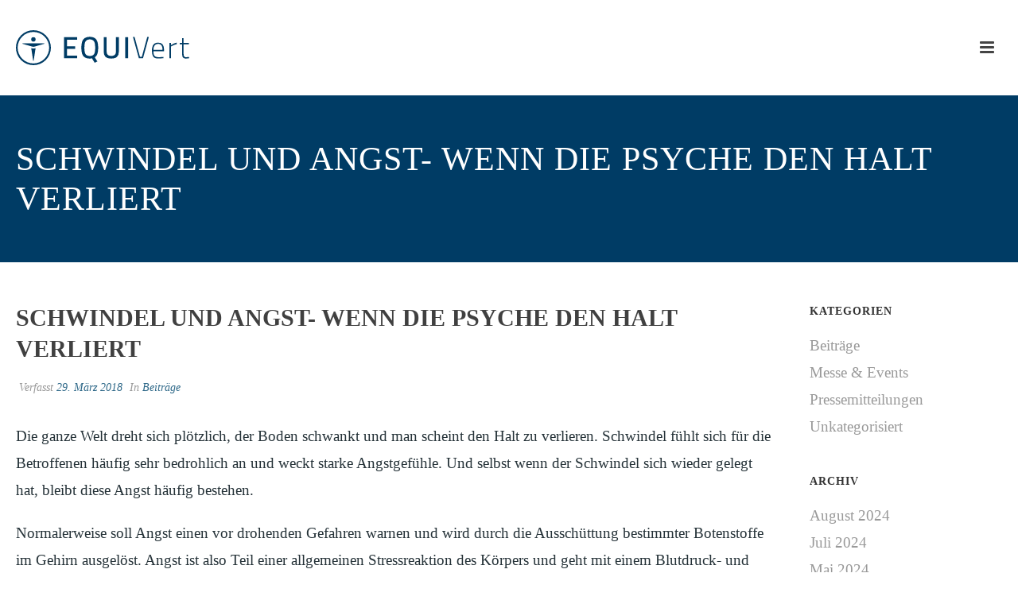

--- FILE ---
content_type: image/svg+xml
request_url: https://equivert.de/wp-content/uploads/2017/12/logo-equifit.svg
body_size: 930
content:
<svg id="Ebene_1" data-name="Ebene 1" xmlns="http://www.w3.org/2000/svg" viewBox="0 0 220 46"><defs><style>.cls-1{fill:#003c65;}</style></defs><title>logo-equifit</title><path class="cls-1" d="M22,3.2A19.79,19.79,0,0,1,41.8,23,19.79,19.79,0,0,1,22,42.8,19.79,19.79,0,0,1,2.2,23,19.79,19.79,0,0,1,22,3.2M22,1A22,22,0,1,0,44,23,22,22,0,0,0,22,1Z"/><path class="cls-1" d="M23.85,23.81a6.71,6.71,0,0,1-3.7,0l-.9-.26,2.42,15.67a.33.33,0,0,0,.66,0l2.42-15.67Z"/><path class="cls-1" d="M23.23,21.72l12.28-3.57a.33.33,0,0,0-.09-.65H8.58a.33.33,0,0,0-.09.65l12.28,3.57A4.29,4.29,0,0,0,23.23,21.72Z"/><circle class="cls-1" cx="22" cy="12.55" r="2.75"/><path class="cls-1" d="M64.19,13v8.23H74.58v3.2H64.19V33h12.7v3.24H60.5V9.78H76.89V13Z"/><path class="cls-1" d="M95.62,36.36a9.67,9.67,0,0,1-2.73.31,12.08,12.08,0,0,1-6.29-1.42,7.9,7.9,0,0,1-3.33-4.37,24.88,24.88,0,0,1-1-7.75,24.8,24.8,0,0,1,1-7.79,8.19,8.19,0,0,1,3.35-4.5,11.51,11.51,0,0,1,6.25-1.49,11.49,11.49,0,0,1,6.25,1.49,8.16,8.16,0,0,1,3.35,4.48,24.77,24.77,0,0,1,1,7.81,23.66,23.66,0,0,1-1,7.67,8,8,0,0,1-3.29,4.33l3.27,5.23-3.42,1.58Zm1.43-4a5.44,5.44,0,0,0,2.06-3.19,24.37,24.37,0,0,0,.59-6,24.53,24.53,0,0,0-.61-6.11A6,6,0,0,0,97,13.68a8.24,8.24,0,0,0-8.19,0,6,6,0,0,0-2.1,3.37,24,24,0,0,0-.62,6.08,24.35,24.35,0,0,0,.58,5.92,5.62,5.62,0,0,0,2.06,3.27,7,7,0,0,0,4.17,1.08A7.31,7.31,0,0,0,97.05,32.4Z"/><path class="cls-1" d="M112.74,34.57q-2.34-2.1-2.34-6.63V9.78h3.69V28q0,5.39,5.73,5.39a6.6,6.6,0,0,0,4.48-1.31A5.16,5.16,0,0,0,125.78,28V9.78h3.66V27.94q0,4.53-2.37,6.63c-1.57,1.4-4,2.1-7.17,2.1S114.31,36,112.74,34.57Z"/><path class="cls-1" d="M137.44,9.78h3.69V36.25h-3.69Z"/><path class="cls-1" d="M147.17,9.43h2L156,34.51h2.35l6.81-25.08h2l-7.35,26.82h-5.23Z"/><path class="cls-1" d="M172.74,34.32Q171,32.06,171,27.13c0-3.57.63-6.2,1.9-7.91s3.26-2.56,6-2.56q3.78,0,5.58,2.22t1.81,6.9l0,1.62H172.91a12.81,12.81,0,0,0,.54,4.4,4.13,4.13,0,0,0,2,2.39,8.41,8.41,0,0,0,3.91.75c.69,0,1.5,0,2.44-.06s1.8-.1,2.59-.17l1.16-.12.08,1.58a66.9,66.9,0,0,1-6.81.42C175.92,36.59,173.9,35.84,172.74,34.32Zm11.6-8.54c0-2.67-.44-4.58-1.31-5.75a4.84,4.84,0,0,0-4.16-1.75,5.43,5.43,0,0,0-4.46,1.83q-1.5,1.83-1.54,5.67Z"/><path class="cls-1" d="M193,17h1.89v2.85a19.22,19.22,0,0,1,7.42-3.27v2a19.38,19.38,0,0,0-3.52,1.08A14.58,14.58,0,0,0,196,21l-1,.58V36.25H193Z"/><path class="cls-1" d="M210.92,36.05a3.55,3.55,0,0,1-1.5-2.09,14.82,14.82,0,0,1-.46-4.22v-11H206V17H209V10.89h1.84V17h6.74V18.7H210.8v9.74a28.65,28.65,0,0,0,.2,3.94,3.22,3.22,0,0,0,.86,1.94,3.09,3.09,0,0,0,2.21.66l3.66-.31.15,1.61a30.85,30.85,0,0,1-4.08.39A5.65,5.65,0,0,1,210.92,36.05Z"/></svg>

--- FILE ---
content_type: text/javascript; charset=utf-8
request_url: https://equivert.de/wp-content/plugins/advanced-iframe/js/ai.min.js?ver=1
body_size: 12829
content:
/** Advanced iframe functions v2025.9. Created: 2025-09-21 19:35:32 */
var aiInstance,aiEnableCookie="undefined"!=typeof x&&aiEnableCookie,aiId="",aiExtraSpace=void 0===aiExtraSpace?0:aiExtraSpace,aiAccTime=0,aiRealFullscreen=void 0!==aiRealFullscreen&&aiRealFullscreen,aiInFullscreen=!1,aiOnloadEventsCounter=0,aiOverflowHtml=jQuery("html").css("overflow")??"visible",aiOverflowBody=jQuery("body").css("overflow")??"visible",aiCallbackExists=void 0!==aiReadyCallbacks&&aiReadyCallbacks instanceof Array,aiReadyCallbacks=aiCallbackExists?aiReadyCallbacks:[];function aiDebugExtended(e){"undefined"!=typeof aiShowDebug&&aiShowDebug&&console&&console.log&&console.log("Advanced iframe: "+e)}function aiResizeIframe(e,a,i){aiDebugExtended("aiResizeIframe");try{if("about:blank"===e.contentWindow.location.href)return;if(null!=e.contentWindow.document.body){var t=jQuery(window).scrollTop();e.style.marginTop="0",e.style.marginBottom="0",e.height=Number(i),e.style.height=Number(i)+"px";var o=aiGetIframeHeight(e);aiDebugExtended("aiResizeIframe - newHeight: "+o),e.height=o,e.style.height=o+"px";let r=jQuery("#ai-zoom-div-"+e.id);if(0!==r.length){var n=window["zoom_"+e.id];r.css("height",o*n)}aiEnableCookie&&0===aiExtraSpace&&aiWriteCookie(o);var l=aiGetIframeHash(e.contentWindow.location.href);if("-1"!==l){var s="#"+e.id;try{var d=jQuery(s).contents().find("#"+l);if(0!==d.length){var c=d.offset().top;t=Math.round(jQuery(s).offset().top+c)}}catch(h){}}if(setTimeout(function(){jQuery("html,body").scrollTop(t)},50),"true"===a){var f=aiGetIframeWidth(e);e.width=f,e.style.width=f+"px"}(0,window["resizeCallback"+e.id])(),null!=window.frameElement&&parent.jQuery("iframe").trigger("onload"),aiHandleAnchorLinkScrolling(e.id)}else setTimeout(function(){aiResizeIframe(e,a)},100)}catch(u){console&&console.error&&(console.error("Advanced iframe configuration error: You have enabled the resize of the iframe for pages on the same domain. But you use an iframe page on a different domain. You need to use the external workaround like described in the settings. Also check the next log. There the browser message for this error is displayed."),console.log(u))}}function aiHandleAnchorLinkScrolling(e){var a=jQuery("#"+e),i=a.offset().top;a.contents().find("body").on("click","a[href^='#']",function(){var a=jQuery(this).attr("href"),t=jQuery("#"+e).contents().find(a);if(0!==t.length){var o=t.offset().top;jQuery("html,body").scrollTop(Math.round(i+o+2))}})}function aiGetIframeHash(e){var a;return e.split("#")[1]||"-1"}function aiGetIframeHeight(e){return Math.max(e.contentWindow.document.body.scrollHeight,e.contentWindow.document.body.offsetHeight,e.contentWindow.document.documentElement.scrollHeight,e.contentWindow.document.documentElement.offsetHeight)+aiExtraSpace}function aiGetIframeWidth(e){var a=e.width;e.width=1,e.style.width="1px";var i=Math.max(e.contentWindow.document.body.scrollWidth,e.contentWindow.document.body.offsetWidth,e.contentWindow.document.documentElement.scrollWidth,e.contentWindow.document.documentElement.offsetWidth);return 1!==i?(e.width=i,e.style.width=i+"px"):(e.width=a,e.style.width=a+"px"),i}function aiGetParentIframeWidth(e){if(null!=e){let a=jQuery("#"+e.id);return 0!==a.length?a.width():-1}}function aiResizeIframeHeightById(e,a){aiDebugExtended("aiResizeIframeHeightById - id: "+e+", nHeight: "+a);try{(0,window["resizeCallback"+e])();var i=parseInt(a,10)+aiExtraSpace,t=document.getElementById(e);if(null===t&&console&&console.error){console.error("Advanced iframe configuration error: The iframe to resize could not be found. The id of the iframe and the one defined for ai_external.js ("+e+") are most likely different! Check your settings.");return}var o=jQuery(document).scrollTop();t.height=i,t.style.height=i+"px",jQuery("html,body").scrollTop(o),aiEnableCookie&&0===aiExtraSpace&&aiWriteCookie(i);var r=window["aiExecuteWorkaround_"+e];null!=r&&r()}catch(n){console&&console.error&&(console.error("Advanced iframe configuration error: The id of the parent and the external workaround are different! Check your settings."),console.log(n))}}function aiScrollToTop(e,a){if(aiDebugExtended("aiScrollToTop - id: "+e+", position: "+a),aiOnloadEventsCounter>0){var i=0;"iframe"===a&&(i=jQuery("#"+e).offset().top),setTimeout(function(){aiDebugExtended("aiScrollToTop - posTop: "+i),window.scrollTo(0,i)},100)}setTimeout(function(){aiOnloadEventsCounter++},1e3)}function aiWriteCookie(e){var a="ai-last-height";""!==aiId&&(a=a+"-"+aiId),document.cookie=a+"="+e}function aiUseCookie(){var e="ai-last-height";""!==aiId&&(e=e+"-"+aiId);for(var a=document.cookie.split(";"),i=0;i<a.length;i++){var t=a[i].split("=")[0],o=a[i].split("=")[1];if(t===e&&null!==o&&aiIsNumeric(o)){var r=document.getElementById(aiId);r.height=parseInt(o,10),r.style.height=o+"px"}}}function aiIsNumeric(e){return!isNaN(e)}function aiDisableHeight(){jQuery("#additional_height").attr("readonly","readonly").val("0")}function aiEnableHeight(){jQuery("#additional_height").removeAttr("readonly")}function aiShowElementOnly(e,a){aiDebugExtended("aiShowElementOnly");try{var i=jQuery(e).contents().find("body"),t=i.find(a).clone(!0,!0);i.find("*").not(jQuery("script")).remove(),i.prepend(t)}catch(o){console&&console.error&&(console.error("Advanced iframe configuration error: You have enabled to show only one element of the iframe for pages on the same domain. But you use an iframe page on a different domain. You need to use the pro version of the external workaround like described in the settings. Also check the next log. There the browser message for this error is displayed."),console.log(o))}}function aiCheckIfValidTarget(e,a){e||(e=window.event),e.target?i=e.target:e.srcElement&&(i=e.srcElement),3===i.nodeType&&(i=i.parentNode);for(var i,t=a.split(","),o=0;o<t.length;++o){var r=t[o].split(":");if(r[0].toLowerCase()===i.nodeName.toLowerCase()&&(!(r.length>1)||-1!==i.id.toLowerCase().indexOf(r[1].toLowerCase())))return!0}return!1}function aiOpenSelectorWindow(e){aiDebugExtended("aiOpenSelectorWindow");var a=jQuery("#width").val(),i=jQuery("#ai-height-0").val();(a.indexOf("%")>=0||900>Number(a))&&(a=900),(a=Number(a)+40)>screen.width&&(a=screen.width),(i=i.indexOf("%")>=0?screen.height:Number(i)+480)>screen.height-50&&(i=screen.height-50);var t="width="+a+",height="+i+",left=0,top=0,resizable=1,scrollbars=1";window.open(e,"",t).focus()}function aiDisableAiResizeOptions(e){jQuery("#onload_resize_delay").prop("readonly",e),jQuery("input[id=store_height_in_cookie1]:radio, input[id=store_height_in_cookie2]:radio").attr("disabled",e),jQuery("#additional_height").prop("readonly",e),jQuery("input[id=onload_resize_width1]:radio, input[id=onload_resize_width2]:radio").attr("disabled",e),jQuery("#resize_on_click").prop("readonly",e),jQuery("#resize_on_click_elements").prop("readonly",e),jQuery("#resize_on_ajax").prop("readonly",e),jQuery("input[id=resize_on_ajax_jquery1]:radio, input[id=resize_on_ajax_jquery2]:radio").attr("disabled",e);var a="#onload_resize_delay, #store_height_in_cookie1, #additional_height, #onload_resize_width1, ";aiDisableTextSection(e,a+="#resize_on_click, #resize_on_click_elements, #resize_on_ajax, #resize_on_ajax_jquery1")}function aiDisablePartOfIframeOptions(e){jQuery("#show_part_of_iframe_x").prop("readonly",e),jQuery("#show_part_of_iframe_y").prop("readonly",e),jQuery("#show_part_of_iframe_height").prop("readonly",e),jQuery("#show_part_of_iframe_width").prop("readonly",e),jQuery("input[id=show_part_of_iframe_allow_scrollbar_horizontal1]:radio, input[id=show_part_of_iframe_allow_scrollbar_horizontal2]:radio").attr("disabled",e),jQuery("input[id=show_part_of_iframe_allow_scrollbar_vertical1]:radio, input[id=show_part_of_iframe_allow_scrollbar_vertical2]:radio").attr("disabled",e),jQuery("#show_part_of_iframe_next_viewports").prop("readonly",e),jQuery("input[id=show_part_of_iframe_next_viewports_loop1]:radio, input[id=show_part_of_iframe_next_viewports_loop2]:radio").attr("disabled",e),jQuery("#show_part_of_iframe_new_window").prop("readonly",e),jQuery("#show_part_of_iframe_new_url").prop("readonly",e),jQuery("input[id=show_part_of_iframe_next_viewports_hide1]:radio, input[id=show_part_of_iframe_next_viewports_hide2]:radio").attr("disabled",e),jQuery("#show_part_of_iframe_style").prop("readonly",e),jQuery("input[id=show_part_of_iframe_zoom1]:radio, input[id=show_part_of_iframe_zoom2]:radio, input[id=show_part_of_iframe_zoom3]:radio").attr("disabled",e),jQuery(".media-query-input").prop("readonly",e);var a="#show_part_of_iframe_x, #show_part_of_iframe_y, #show_part_of_iframe_height, #show_part_of_iframe_width, ";a+="#show_part_of_iframe_allow_scrollbar_horizontal1, #show_part_of_iframe_next_viewports, #show_part_of_iframe_next_viewports_loop1, ",a+="#show_part_of_iframe_new_window, #show_part_of_iframe_new_url, #show_part_of_iframe_next_viewports_hide1, #show_part_of_iframe_style, ",aiDisableTextSection(e,a+="#show_part_of_iframe_zoom1, #show_part_of_iframe_allow_scrollbar_vertical1, #add-media-query-show_part_of_iframe_media_query"),e?(jQuery("#add-media-query-show_part_of_iframe_media_query").hide(),jQuery(".ai-delete").hide()):(jQuery("#add-media-query-show_part_of_iframe_media_query").show(),jQuery(".ai-delete").show())}function aiDisableLazyLoadOptions(e){jQuery("#enable_lazy_load_threshold").prop("readonly",e),jQuery("#enable_lazy_load_fadetime").prop("readonly",e),jQuery("input[id=enable_lazy_load_reserve_space1]:radio, input[id=enable_lazy_load_reserve_space2]:radio").attr("disabled",e),jQuery("input[id=enable_lazy_load_manual1]:radio, input[id=enable_lazy_load_manual2]:radio, input[id=enable_lazy_load_manual3]:radio").attr("disabled",e),aiDisableTextSection(e,"#enable_lazy_load_threshold, #enable_lazy_load_fadetime, #enable_lazy_load_reserve_space1, #enable_lazy_load_manual1")}function aiDisableIframeAsLayerOptions(e){jQuery("input[id=show_iframe_as_layer_full]:radio").attr("disabled",e),jQuery("#show_iframe_as_layer_header_file").prop("readonly",e),jQuery("#show_iframe_as_layer_header_height").prop("readonly",e),jQuery("#show_iframe_as_layer_autoclick_delay").prop("readonly",e),jQuery("#show_iframe_as_layer_autoclick_hide_time").prop("readonly",e),jQuery("input[id=show_iframe_as_layer_header_position1]:radio, input[id=show_iframe_as_layer_header_position2]:radio").attr("disabled",e),jQuery("input[id=show_iframe_as_layer_full1]:radio, input[id=show_iframe_as_layer_full2]:radio, input[id=show_iframe_as_layer_full3]:radio").attr("disabled",e),jQuery("input[id=show_iframe_as_layer_keep_content1]:radio, input[id=show_iframe_as_layer_keep_content2]:radio").attr("disabled",e);var a="#show_iframe_as_layer_full, #show_iframe_as_layer_header_file, #show_iframe_as_layer_header_height, ";a+="#show_iframe_as_layer_header_position1, #show_iframe_as_layer_full1, #show_iframe_as_layer_keep_content1, ",aiDisableTextSection(e,a+="#show_iframe_as_layer_autoclick_delay, #show_iframe_as_layer_autoclick_hide_time")}function aiDisableAddParamOptions(e){jQuery("input[id=add_iframe_url_as_param_direct1]:radio, input[id=add_iframe_url_as_param_direct2]:radio").attr("disabled",e),jQuery("#add_iframe_url_as_param_prefix").prop("readonly",e),aiDisableTextSection(e,"#add_iframe_url_as_param_prefix, #add_iframe_url_as_param_direct1")}function aiDisableTextSection(e,a){e?jQuery(a).closest("tr").addClass("disabled"):jQuery(a).closest("tr").removeClass("disabled")}function aiInitAdminConfiguration(e,a){"false"===jQuery("input[type=radio][name=onload_resize]:checked").val()&&aiDisableAiResizeOptions(!0),jQuery("input[type=radio][name=onload_resize]").click(function(){"true"===jQuery(this).val()?(jQuery("input:radio[name=enable_external_height_workaround]")[1].checked=!0,aiDisableAiResizeOptions(!1)):(jQuery("#onload_resize_delay").val(""),aiDisableAiResizeOptions(!0))}),jQuery("input[type=radio][name=enable_external_height_workaround]").click(function(){"true"===jQuery(this).val()&&(jQuery("input:radio[name=onload_resize]")[1].checked=!0,jQuery("#onload_resize_delay").val(""),aiDisableAiResizeOptions(!0))}),"false"===jQuery("input[type=radio][name=show_part_of_iframe]:checked").val()&&aiDisablePartOfIframeOptions(!0),jQuery("input[type=radio][name=show_part_of_iframe]").click(function(){"false"===jQuery(this).val()?aiDisablePartOfIframeOptions(!0):aiDisablePartOfIframeOptions(!1)}),"false"===jQuery("input[type=radio][name=show_iframe_as_layer]:checked").val()&&aiDisableIframeAsLayerOptions(!0),jQuery("input[type=radio][name=show_iframe_as_layer]").click(function(){"false"===jQuery(this).val()?aiDisableIframeAsLayerOptions(!0):aiDisableIframeAsLayerOptions(!1)}),"true"===jQuery("input[type=radio][name=expert_mode]:checked").val()&&(jQuery(".description").css("display","none"),jQuery("table.form-table th").css("cursor","pointer").css("padding-top","8px").css("padding-bottom","2px").click(function(){jQuery(".description").css("display","none"),jQuery(".description",jQuery(this).parent()).css("display","block")}),jQuery("table.form-table td").css("padding-top","5px").css("padding-bottom","5px")),jQuery("input[type=radio][name=expert_mode]").click(function(){"false"===jQuery(this).val()?(jQuery(".description").css("display","block"),jQuery("table.form-table th").css("cursor","auto").css("padding-top","20px").css("padding-bottom","20px").off("click"),jQuery("table.form-table td").css("padding-top","15px").css("padding-bottom","15px")):(jQuery(".description").css("display","none"),jQuery("table.form-table th").css("cursor","pointer").css("padding-top","8px").css("padding-bottom","2px").click(function(){jQuery(".description").css("display","none"),jQuery(".description",jQuery(this).parent()).css("display","block")}),jQuery("table.form-table td").css("padding-top","5px").css("padding-bottom","5px"))});let i=jQuery("#accordion");i.find("h1").click(function(){jQuery(this).next().slideToggle(aiAccTime)}).next().hide(),i.find("a").click(function(){var e="#h1-"+jQuery(this).prop("hash").substring(1);jQuery(e).next().show(),location.hash=e}),"false"===jQuery("input[type=radio][name=enable_lazy_load_manual]:checked").val()&&jQuery("#enable_lazy_load_manual_element").prop("readonly",!0),jQuery("input[type=radio][name=enable_lazy_load_manual]").click(function(){"false"===jQuery(this).val()||"auto"===jQuery(this).val()?jQuery("#enable_lazy_load_manual_element").prop("readonly",!0):jQuery("#enable_lazy_load_manual_element").prop("readonly",!1)}),"false"===jQuery("input[type=radio][name=add_iframe_url_as_param]:checked").val()&&aiDisableAddParamOptions(!0),jQuery("input[type=radio][name=add_iframe_url_as_param]").click(function(){aiDisableAddParamOptions("false"===jQuery(this).val())}),"false"===jQuery("input[type=radio][name=enable_lazy_load]:checked").val()&&(aiDisableLazyLoadOptions(!0),jQuery("#enable_lazy_load_manual_element").prop("readonly",!0)),jQuery("input[type=radio][name=enable_lazy_load]").click(function(){if("false"===jQuery(this).val())aiDisableLazyLoadOptions(!0),jQuery("#enable_lazy_load_manual_element").prop("readonly",!0);else{aiDisableLazyLoadOptions(!1);let e=jQuery("input[type=radio][name=enable_lazy_load_manual]:checked").val();"false"===e||"auto"===e?jQuery("#enable_lazy_load_manual_element").prop("readonly",!0):jQuery("#enable_lazy_load_manual_element").prop("readonly",!1)}}),jQuery(".confirmation").on("click",function(){return confirm("Are you sure? Selecting OK will set all settings to the default.")}),jQuery(".confirmation-file").on("click",function(){return confirm("Do you really want to delete the file?")}),jQuery(".confirmation-hash").on("click",function(){return confirm("Do you really want to delete the hash/URL cache?")}),jQuery("a.post").click(function(e){e.stopPropagation(),e.preventDefault();var a,i=this.href.split("?"),t=i[0],o=i[1].split("&"),r="";t+="?"+o[0];for(var n=1,l=o.length;n<l;n++)r+='<input type="hidden" name="'+(a=o[n].split("="))[0]+'" value="'+a[1]+'" />';var s=jQuery("#twg-options").val();r+='<input type="hidden" name="twg-options" value="'+s+'" />',jQuery("body").append('<form action="'+t+'" method="post" id="poster">'+r+"</form>"),jQuery("#poster").submit()}),jQuery(".ai-input-search").keyup(function(){var e=jQuery("input.ai-input-search").val().toLowerCase();aiSettingsSearch(e,a)}).on("click",function(){setTimeout(function(){var e=jQuery("input.ai-input-search").val().toLowerCase();aiSettingsSearch(e,a)},100)}),jQuery(document).on("click",".nav-tab-wrapper a",function(){var e=jQuery(this).attr("id");return jQuery("section").hide(),jQuery("section."+e).show(),jQuery("#current_tab").val(e.substr(4,1)),jQuery(".nav-tab").removeClass("nav-tab-active"),jQuery(this).addClass("nav-tab-active"),jQuery(this).blur(),!1}),jQuery(document).on("click","a#external-workaround-link",function(){return jQuery(".external-workaround").click(),location.hash="tab_3",aiShowHeader("tab_3"),!1}),jQuery(document).on("click","a#resize-same-link",function(){return jQuery(".advanced-settings-tab").click(),jQuery("#id-advanced-resize").removeClass("closed"),location.hash="id-advanced-resize",aiShowHeader("id-advanced-resize"),!1}),jQuery(document).on("click","a.jquery-help-link",function(){return jQuery(".help-tab").click(),jQuery("#id-help-jquery").removeClass("closed"),jQuery("#jquery-help").show(),location.hash="id-help-jquery",aiShowHeader("id-help-jquery"),!1}),jQuery(document).on("click","a#browser-detection-link",function(){return jQuery(".help-tab").click(),jQuery("#id-help-browser").removeClass("closed"),jQuery("#browser-help").show(),location.hash="id-help-browser",aiShowHeader("id-help-browser"),!1}),jQuery(document).on("click","a.howto-id-link",function(){return jQuery(".help-tab").click(),jQuery("#id-help-id").removeClass("closed"),location.hash="id-help-id",aiShowHeader("id-help-id"),!1}),jQuery(document).on("click",".modifycontent-link",function(){return jQuery(".advanced-settings-tab").click(),jQuery("#id-advanced-modify-iframe").removeClass("closed"),location.hash="id-advanced-modify-iframe",aiShowHeader("id-advanced-modify-iframe","tr-"+jQuery(this).data("detail")),!1}),jQuery(document).on("click",".id-modify-css-iframe-link",function(){return jQuery(".advanced-settings-tab").click(),jQuery("#id-advanced-modify-iframe").removeClass("closed"),location.hash="id-modify-css-iframe",aiShowHeader("id-advanced-modify-iframe","tr-"+jQuery(this).data("detail")),!1}),jQuery(document).on("click",".modify-target",function(){return jQuery(".advanced-settings-tab").click(),jQuery("#id-advanced-modify-iframe").removeClass("closed"),location.hash="id-modify-target",aiShowHeader("id-advanced-modify-iframe","tr-"+jQuery(this).data("detail")),!1}),jQuery(document).on("click","a.link-external-domain",function(){return jQuery("#id-external-different").removeClass("closed"),location.hash="#id-external-different",aiShowHeader("id-external-different"),!1}),jQuery(document).on("click","a.link-id-external-ai-config-post",function(){return jQuery("#id-external-ai-config-post").removeClass("closed"),location.hash="#id-external-ai-config-post",aiShowHeader("id-external-ai-config-post","tr-use_post_message"),!1}),jQuery(document).on("click","a.link-id-external-ai-overview",function(){return jQuery("#id-external-ai-overview").removeClass("closed"),location.hash="#id-external-ai-overview",aiShowHeader("id-external-ai-overview","id-external-ai-overview"),!1}),jQuery(document).on("click","a.post-message-help-link",function(){return jQuery(".help-tab").click(),jQuery("#id-help-communication").removeClass("closed"),location.hash="#id-help-communication",aiShowHeader("id-help-communication","id-help-communication"),!1}),jQuery(document).on("click","a.enable-admin",function(){return jQuery(".options-tab").click(),jQuery("#id-options-display").removeClass("closed"),location.hash="#id-options-display",aiShowHeader("id-options-display","tr-demo"),!1}),jQuery(document).on("click","a.enter-registration",function(){return jQuery(".options-tab").click(),jQuery("#id-options-registration").removeClass("closed"),location.hash="#id-options-registration",aiShowHeader("id-options-registration","tr-demo"),!1}),jQuery(document).on("click","a.enter-pro",function(){return jQuery(".options-tab").click(),jQuery("#id-options-pro").removeClass("closed"),location.hash="#id-options-pro",aiShowHeader("id-options-pro","first"),!1}),jQuery(document).on("click","a#user-help-link",function(){return jQuery("#user-help").css("display","block"),!1}),jQuery(document).on("click","a#user-meta-link",function(){return jQuery("#meta-help").css("display","block"),!1}),jQuery(document).on("click","#ai-selector-help-link",function(){return jQuery("#ai-selector-help").slideDown(1e3),!1}),jQuery(document).on("click",".ai-selector-help-link-move",function(){return jQuery("#ai-selector-help").show("slow"),location.hash="#ai-selector-help-link",aiShowHeader("ai-selector-help-link"),!1}),jQuery("#ai_form").submit(function(){aiSetScrollposition()}),jQuery(".if-js-closed").removeClass("if-js-closed").addClass("closed"),"undefined"!=typeof postboxes&&postboxes.add_postbox_toggles("toplevel_page_advanced-iframe"),jQuery(".ai-spinner").css("display","none"),jQuery("#"+a).next().show(),jQuery(document).on("click","#test-pro-admin.is-permanent-closable button",function(){closeInfoPermanent("test-pro-admin")}),jQuery(document).on("click","#show-registration-message.is-permanent-closable button",function(){closeInfoPermanent("show-registration-message")}),jQuery(document).on("click","#show-version-message.is-permanent-closable button",function(){closeInfoPermanent("show-version-message")}),jQuery(document).on("click",".mq-breakpoint-height a",function(e){return jQuery(this).parent().remove(),aiUpdateHeightHiddenField("height"),e.preventDefault(),!1}),jQuery(document).on("click","a#add-media-query-height",function(e){var a=jQuery(".mq-breakpoint-height").length+1;return jQuery(this).parent().append('<div id="breakpoint-row-height-'+a+'" class="mq-breakpoint-height"><input type="text" id="ai-height-'+a+'" style="width:150px;margin-top:5px;"  onblur="aiCheckHeightNumber(this, \'height\');" placeholder="Insert height"/> &nbsp;Breakpoint: <input type="text" id="ai-breakpoint-height-'+a+'" style="width:130px;" onblur="aiCheckHeightNumber(this, \'height\');" placeholder="Insert breakpoint"/><a id="delete-media-query-'+a+'" href="#" class="delete ai-delete">Delete</a>'),e.preventDefault(),!1}),jQuery(document).on("click",".mq-breakpoint-show_part_of_iframe_media_query a",function(e){return jQuery(this).parent().remove(),aiUpdateHeightHiddenFieldMediaQuery("show_part_of_iframe_media_query"),e.preventDefault(),!1}),jQuery(document).on("click","a#add-media-query-show_part_of_iframe_media_query",function(e){var a=jQuery(".mq-breakpoint-show_part_of_iframe_media_query").length+1;return jQuery(this).parent().append('<div id="breakpoint-row-show_part_of_iframe_media_query-'+a+'" class="mq-breakpoint-show_part_of_iframe_media_query">x: <input type="text" id="ai-x-show_part_of_iframe_media_query-'+a+'" class="media-query-input"  onblur="aiCheckHeightNumberMediaQuery(this, \'show_part_of_iframe_media_query\');" placeholder="x"/> &nbsp;y: <input type="text" id="ai-y-show_part_of_iframe_media_query-'+a+'" class="media-query-input"  onblur="aiCheckHeightNumberMediaQuery(this, \'show_part_of_iframe_media_query\');" placeholder="y"/> &nbsp;w: <input type="text" id="ai-w-show_part_of_iframe_media_query-'+a+'" class="media-query-input"  onblur="aiCheckHeightNumberMediaQuery(this, \'show_part_of_iframe_media_query\');" placeholder="width"/> &nbsp;h: <input type="text" id="ai-h-show_part_of_iframe_media_query-'+a+'" class="media-query-input"  onblur="aiCheckHeightNumberMediaQuery(this, \'show_part_of_iframe_media_query\');" placeholder="height"/> &nbsp;iframe width: <input type="text" id="ai-i-show_part_of_iframe_media_query-'+a+'" class="media-query-input" style="width:100px;"  onblur="aiCheckHeightNumberMediaQuery(this, \'show_part_of_iframe_media_query\');" placeholder="iframe width"/> &nbsp;Breakpoint: <input type="text" id="ai-breakpoint-show_part_of_iframe_media_query-'+a+'" class="media-query-input" style="width:130px;"  onblur="aiCheckHeightNumberMediaQuery(this, \'show_part_of_iframe_media_query\');" placeholder="Insert breakpoint"/><a id="delete-media-query-show_part_of_iframe_media_query-'+a+'" href="#" class="delete ai-delete">Delete</a>'),e.preventDefault(),!1})}function aiCheckHeightNumber(e,a){aiCheckInputNumber(e),aiUpdateHeightHiddenField(a)}function aiCheckHeightNumberMediaQuery(e,a){aiCheckInputNumber(e),aiUpdateHeightHiddenFieldMediaQuery(a)}function aiUpdateHeightHiddenField(e){var a=jQuery("#ai-"+e+"-0").val(),i=[];jQuery(".mq-breakpoint-"+e).each(function(){var e=jQuery(this).children().eq(0).val(),a=jQuery(this).children().eq(1).val();""!==e&&""!==a&&i.push({heightChild:e,breakpointChild:a})}),i.sort(function(e,a){return a.breakpointChild-e.breakpointChild});let t=a;i.forEach(function(e){t+=","+e.heightChild+"|"+e.breakpointChild}),jQuery("#"+e).val(t);let o=jQuery("#description-"+e),r=o.html().split("Shortcode attribute: ")[0];o.html(r+"Shortcode attribute: "+e+'="'+t+'"')}function aiUpdateHeightHiddenFieldMediaQuery(e){var a=[];jQuery(".mq-breakpoint-"+e).each(function(){var e=jQuery(this).children().eq(0).val(),i=jQuery(this).children().eq(1).val(),t=jQuery(this).children().eq(2).val(),o=jQuery(this).children().eq(3).val(),r=jQuery(this).children().eq(4).val(),n=jQuery(this).children().eq(5).val();(""!==e||""!==i||""!==t||""!==o||""!==r)&&""!==n&&a.push({mediaX:e,mediaY:i,mediaW:t,mediaH:o,mediaIW:r,breakpointChild:n})}),a.sort(function(e,a){return a.breakpointChild-e.breakpointChild});let i="";a.forEach(function(e){i+=","+e.mediaX+"|"+e.mediaY+"|"+e.mediaW+"|"+e.mediaH+"|"+e.mediaIW+"|"+e.breakpointChild}),i=i.replace(/(^,)|(,$)/g,""),jQuery("#"+e).val(i);let t=jQuery("#description-"+e),o=t.html().split("Shortcode attribute: ")[0];t.html(o+"Shortcode attribute: "+e+'="'+i+'"')}function aiSettingsSearch(e,a){var i=0;""!==e?(jQuery("#ai p").not(".form-table p").hide(),jQuery("#ai ul").not(".form-table ul").hide(),jQuery("#ai ol").not(".form-table ol").hide(),"false"!==a&&(jQuery("#ai h1").not(".show-always").hide(),jQuery("#ai #accordion").attr("id","acc"),jQuery("#ai #acc > div").show(),jQuery("#ai #spacer-div").show()),jQuery("#ai h2,#ai .icon_ai,#ai h3,#ai h4").not(".show-always").hide(),jQuery("#ai .form-table").addClass("ai-remove-margin"),jQuery("#ai hr, .signup_account_container, .config-file-block").hide(),jQuery("#ai .hide-always").hide(),jQuery("#ai .hide-search").hide(),jQuery("#ai .postbox-container").not(".show-always").hide(),jQuery("#ai .show-always p").show(),jQuery("#ai .show-always ul").show(),jQuery("#ai .show-always ol").show(),jQuery("#ai .show-always h2,#ai .show-always .icon_ai,#ai .show-always h3,#ai .show-always h4").show()):(jQuery("#ai p").not(".form-table p").show(),jQuery("#ai section .ai-anchor").show(),jQuery("#ai ul").not(".form-table ul").show(),jQuery("#ai ol").not(".form-table ol").show(),"false"!==a&&(jQuery("#ai h1").not(".show-always").show(),jQuery("#ai #acc").attr("id","accordion"),jQuery("#ai #accordion > div").hide(),jQuery("#ai #spacer-div").hide()),jQuery("#ai h2,#ai .icon_ai,#ai h3,#ai h4").not(".show-always").show(),jQuery("#ai .form-table").removeClass("ai-remove-margin"),jQuery("#ai hr, .signup_account_container, .config-file-block").show(),jQuery("#ai .sub-domain-container").show(),jQuery("#ai .hide-search").show(),jQuery("#ai .hide-always").hide(),jQuery("#ai .postbox-container").show(),setTimeout(function(){jQuery("#ai .postbox-container .closed .inside").css("display","")},5));let t=jQuery("#ai .mark-tab-header");t.removeClass("mark-tab-header");var o="";if(jQuery("#ai tr").each(function(){var a=jQuery(this),t=a.find("th").text(),r=a.find("p.description").text();if(t=void 0!==t?t.toLowerCase():"XXXXXXX",r=void 0!==r?r.toLowerCase():"XXXXXXX",-1===t.indexOf(e)&&-1===r.indexOf(e))0===a.parents(".show-always").length&&a.addClass("hide-setting");else{if(a.closest("table").prevAll("h2:first").show(),a.closest(".postbox-container").show(),a.closest(".postbox-container").find("h2, .inside").show(),a.closest("table").prevAll("#ai .icon_ai:first").show(),a.closest("table").nextAll("p.button-submit:first").show(),a.removeClass("hide-setting"),a.closest(".hide-search").show(),e.length>2){var n=a.closest("section").attr("class");void 0!==n&&(jQuery("#"+n).addClass("mark-tab-header"),""===o&&(o=n))}i++}}),0===i)jQuery("#ai-input-search-result").show(),t.removeClass("mark-tab-header");else{if(jQuery("#ai-input-search-result").hide(),aiInstance&&aiInstance.revert(),""!==e&&e.length>2){var r=RegExp(e,"gi");aiInstance=findAndReplaceDOMText(document.getElementById("tab_wrapper"),{find:r,wrap:"em"})}jQuery("#"+o).click()}}function aiResizeIframeRatio(e,a){aiDebugExtended("aiResizeIframeRatio");var i,t=Math.ceil(jQuery("#"+e.id).width()*parseFloat(a.replace(",",".")));e.height=t,e.style.height=t+"px"}function aiGenerateShortcode(e){var a="[advanced_iframe ";let i=jQuery("#securitykey").val();""!==i&&(a+='securitykey="'+i+'" '),a+='use_shortcode_attributes_only="true" ';var t=jQuery("#include_html").val(),o=jQuery("#include_url").val(),r=jQuery("#document_domain_add").val();if(void 0===t||""===t&&""===o){var n=jQuery("#src").val();""===n?alert("Required url is missing."):a+='src="'+n+'" ',a+=aiGenerateTextShortcode("src_hide"),a+=aiGenerateTextShortcode("width"),a+=aiGenerateTextShortcode("height"),a+=aiGenerateRadioShortcode("scrolling","none"),a+=aiGenerateRadioShortcode("add_surrounding_p","false"),a+=aiGenerateRadioShortcode("enable_ios_mobile_scolling","false"),a+=aiGenerateTextShortcode("marginwidth"),a+=aiGenerateTextShortcode("marginheight"),a+=aiGenerateTextShortcode("frameborder"),a+=aiGenerateRadioShortcode("transparency","true"),a+=aiGenerateTextShortcode("class"),a+=aiGenerateTextShortcode("style"),a+=aiGenerateTextShortcodeWithDefault("id","advanced_iframe"),a+=aiGenerateTextShortcode("name"),a+=aiGenerateRadioShortcode("allowfullscreen","false"),a+=aiGenerateTextShortcode("safari_fix_url"),a+=aiGenerateTextShortcode("sandbox"),a+=aiGenerateTextShortcode("title"),a+=aiGenerateTextShortcode("allow"),a+=aiGenerateRadioShortcode("loading","lazy"),a+=aiGenerateTextShortcode("referrerpolicy"),a+=aiGenerateTextShortcode("custom"),a+=aiGenerateTextShortcode("url_forward_parameter"),a+=aiGenerateTextShortcode("map_parameter_to_url"),a+=aiGenerateRadioShortcode("add_iframe_url_as_param","false"),a+=aiGenerateTextShortcode("add_iframe_url_as_param_prefix"),a+=aiGenerateRadioShortcode("add_iframe_url_as_param_direct","false"),a+=aiGenerateRadioShortcode("use_iframe_title_for_parent","false"),a+=aiGenerateRadioShortcode("onload_scroll_top","false"),a+=aiGenerateRadioShortcode("hide_page_until_loaded","false"),a+=aiGenerateRadioShortcode("show_iframe_loader","false"),a+=aiGenerateTextShortcode("hide_content_until_iframe_color"),a+=aiGenerateTextShortcode("iframe_zoom"),a+=aiGenerateRadioShortcode("iframe_zoom_ie8","false"),a+=aiGenerateRadioShortcode("use_zoom_absolute_fix","false"),a+=aiGenerateRadioShortcode("auto_zoom","false"),a+=aiGenerateTextShortcode("auto_zoom_by_ratio"),a+=aiGenerateRadioShortcode("enable_responsive_iframe","false"),a+=aiGenerateTextShortcode("iframe_height_ratio"),a+=aiGenerateRadioShortcode("enable_lazy_load","false"),a+=aiGenerateTextShortcodeWithDefault("enable_lazy_load_threshold","3000"),a+=aiGenerateRadioShortcode("enable_lazy_load_reserve_space","true"),a+=aiGenerateTextShortcode("enable_lazy_load_fadetime"),a+=aiGenerateRadioShortcode("enable_lazy_load_manual","false"),a+=aiGenerateRadioShortcode("enable_lazy_load_manual_element","false"),a+=aiGenerateTextShortcode("reload_interval"),a+=aiGenerateTextShortcode("hide_elements"),a+=aiGenerateTextShortcode("content_id"),a+=aiGenerateTextShortcode("content_styles"),a+=aiGenerateTextShortcode("parent_content_css"),a+=aiGenerateRadioShortcode("add_css_class_parent","false"),a+=aiGenerateTextShortcode("change_parent_links_target"),a+=aiGenerateRadioShortcode("show_iframe_as_layer","false"),a+=aiGenerateRadioShortcode("show_iframe_as_layer_full","false"),a+=aiGenerateTextShortcode("show_iframe_as_layer_autoclick_delay"),a+=aiGenerateTextShortcode("show_iframe_as_layer_autoclick_hide_time"),a+=aiGenerateTextShortcode("show_iframe_as_layer_header_file"),a+=aiGenerateTextShortcodeWithDefault("show_iframe_as_layer_header_height","100"),a+=aiGenerateRadioShortcode("show_iframe_as_layer_header_position","top"),a+=aiGenerateRadioShortcode("show_iframe_as_layer_keep_content","true");var l=aiGenerateRadioShortcode("show_part_of_iframe","false");a+=l,""!==l&&(a+=aiGenerateTextShortcodeWithDefault("show_part_of_iframe_x",-1),a+=aiGenerateTextShortcodeWithDefault("show_part_of_iframe_y",-1),a+=aiGenerateTextShortcode("show_part_of_iframe_width"),a+=aiGenerateTextShortcode("show_part_of_iframe_height"),a+=aiGenerateTextShortcode("show_part_of_iframe_media_query"),a+=aiGenerateRadioShortcode("show_part_of_iframe_allow_scrollbar_horizontal","false"),a+=aiGenerateRadioShortcode("show_part_of_iframe_allow_scrollbar_vertical","false"),a+=aiGenerateTextShortcode("show_part_of_iframe_style"),a+=aiGenerateRadioShortcode("show_part_of_iframe_zoom","false"),a+=aiGenerateTextShortcode("show_part_of_iframe_next_viewports"),a+=aiGenerateRadioShortcode("show_part_of_iframe_next_viewports_loop","false"),a+=aiGenerateTextShortcode("show_part_of_iframe_new_window"),a+=aiGenerateTextShortcode("show_part_of_iframe_new_url"),a+=aiGenerateRadioShortcode("show_part_of_iframe_next_viewports_hide","false")),a+=aiGenerateTextShortcode("hide_part_of_iframe"),a+=aiGenerateRadioShortcode("fullscreen_button","false"),a+=aiGenerateTextShortcode("fullscreen_button_hide_elements"),a+=aiGenerateRadioShortcode("fullscreen_button_full","false"),a+=aiGenerateRadioShortcode("fullscreen_button_style","black"),a+=aiGenerateRadioShortcode("add_css_class_iframe","false"),a+=aiGenerateTextShortcode("iframe_hide_elements"),a+=aiGenerateTextShortcode("onload_show_element_only"),a+=aiGenerateTextShortcode("iframe_content_id"),a+=aiGenerateTextShortcode("iframe_content_styles"),a+=aiGenerateTextShortcode("iframe_content_css"),a+=aiGenerateTextShortcode("change_iframe_links"),a+=aiGenerateTextShortcode("change_iframe_links_target"),a+=aiGenerateTextShortcode("change_iframe_links_href"),a+=aiGenerateTextShortcode("onload"),a+=aiGenerateRadioShortcode("onload_resize","false"),a+=aiGenerateTextShortcode("onload_resize_delay"),a+=aiGenerateRadioShortcode("store_height_in_cookie","false"),a+=aiGenerateTextShortcode("additional_height"),a+=aiGenerateRadioShortcode("onload_resize_width","false"),a+=aiGenerateTextShortcode("resize_on_ajax"),a+=aiGenerateRadioShortcode("resize_on_ajax_jquery","true"),a+=aiGenerateTextShortcode("resize_on_click"),a+=aiGenerateTextShortcodeWithDefault("resize_on_click_elements","a"),a+=aiGenerateTextShortcode("resize_on_element_resize"),a+=aiGenerateTextShortcodeWithDefault("resize_on_element_resize_delay","250"),a+=aiGenerateTextShortcode("tab_hidden"),a+=aiGenerateTextShortcode("tab_visible"),a+=aiGenerateRadioShortcode("add_document_domain","false"),"true"===r&&(a+=aiGenerateTextShortcode("document_domain")),a+=aiGenerateRadioShortcode("enable_external_height_workaround","external"),a+=aiGenerateRadioShortcode("hide_page_until_loaded_external","false"),a+=aiGenerateTextShortcode("pass_id_by_url"),a+=aiGenerateRadioShortcode("multi_domain_enabled","true"),"true"===e?a+=aiGenerateRadioShortcode("use_post_message","true"):a+=aiGenerateRadioShortcode("use_post_message","false"),a+=aiGenerateTextShortcode("additional_css"),a+=aiGenerateTextShortcode("additional_js"),a+=aiGenerateTextShortcode("additional_js_file_iframe"),a+=aiGenerateTextShortcode("additional_css_file_iframe")}else""===t?(a+=aiGenerateTextShortcode("include_url"),a+=aiGenerateTextShortcode("include_content"),a+=aiGenerateTextShortcode("include_height"),a+=aiGenerateTextShortcode("include_fade"),a+=aiGenerateRadioShortcode("include_hide_page_until_loaded","false")):a+=aiGenerateTextShortcode("include_html");a+=aiGenerateRadioShortcode("debug_js","false"),a=a.slice(0,-1),a+="]",jQuery("#gen-shortcode").html(a)}function aiGenerateTextShortcodeWithDefault(e,a){var i="",t=jQuery("#"+e),o=t.val();return t.length>0&&""!==o&&o!==a&&(i=e+'="'+o+'" '),i}function aiGenerateTextShortcode(e){var a="",i=jQuery("#"+e),t=i.val();return i.length>0&&""!==t&&"0"!==t&&(a=e+'="'+t+'" '),a}function aiGenerateRadioShortcode(e,a){var i="",t=jQuery("input:radio[name="+e+"]:checked"),o=t.val();return"enable_ios_mobile_scolling"===e&&(e="enable_ios_mobile_scrolling"),t.length>0&&o!==a&&(i+=e+'="'+o+'" '),i}function aiAddCssClassAllParents(e){for(var a=jQuery(e).parentsUntil("html"),i="ai-class-",t=0;t<a.length;t++){var o=jQuery(a[t]).attr("id");void 0!==o?0!==o.indexOf("ai-")&&jQuery(a[t]).addClass(i+o):jQuery(a[t]).addClass(i+t)}}function aiAutoZoomExternalHeight(e,a,i,t){aiDebugExtended("aiAutoZoomExternalHeight");var o=aiAutoZoomExternal(e,a,t),r=window["zoom_"+e],n=jQuery(document).scrollTop();return jQuery("#ai-zoom-div-"+e).css("height",Math.ceil(i*r)),jQuery("html,body").scrollTop(n),o}function aiAutoZoomExternal(e,a,i){aiDebugExtended("aiAutoZoomExternal");var t=document.getElementById(e),o=document.getElementById("ai-zoom-div-"+e),r=jQuery("#"+e);"true"===i&&r.css("max-width","100%");var n=a,l=aiGetParentIframeWidth(t);l===n&&(l=aiGetParentIframeWidth(o));var s=Math.floor(100*(l/n))/100;return s>1&&(s=1),aiSetZoom(e,s),window["zoom_"+e]=s,r.width(n).css("max-width","none"),l}function aiAutoZoom(e,a,i){aiDebugExtended("aiAutoZoom");var t,o=i.split("|");i=o[0];var r=-1;1!==o.length&&(r=o[1]);var n=document.getElementById(e);-1===r?(n.width=1,n.style.width="1px",t=aiGetIframeWidth(n),n.width=t,n.style.width=t+"px"):t=r;var l=aiAutoZoomExternal(e,t,a);if(""===i)aiResizeIframe(n,!1);else{var s=Math.ceil(t*i);n.height=s,n.style.height=s+"px";let d=jQuery("#ai-zoom-div-"+n.id);if(0!==d.length){var c=window["zoom_"+n.id];d.css("height",Math.ceil(s*c))}}return l}function aiSetZoom(e,a){var i=jQuery("#"+e);!0===aiIsIe8&&i.css("-ms-zoom",a),i.css({"-ms-transform":"scale("+a+")","-moz-transform":"scale("+a+")","-o-transform":"scale("+a+")","-webkit-transform":"scale("+a+")",transform:"scale("+a+")"})}function aiAutoZoomViewport(e,a){for(var i=jQuery(e),t=i.parent(),o=0;t.is("p")||void 0!==t.attr("id")&&0===t.attr("id").indexOf("ai-");)if(t=t.parent(),o++>10){alert("Unexpected div structure. Please disable the zoom.");break}var r=i.width(),n=t.width(),l=i.height(),s=n/r;"true"===a&&s>1&&(s=1),aiSetZoom(i.attr("id"),s);var d=-Math.round((r-r*s)/2),c=-Math.round((l-l*s)/2);i.css({"margin-left":d+"px","margin-right":d+"px","margin-top":c+"px","margin-bottom":c+"px"})}function aiResetAiSettings(){jQuery("#action").val("reset")}function aiCheckInputNumber(e){e.value=e.value.split(" ").join("");var a=e.value;""!==e.value&&(a.match(/^(-)?([\d.])+(px|%|em|pt|vh|vw|rem|ch)?([-+])?([\d.]){0,7}(px|%|em|pt|vh|vw|rem|ch)?$/)||(alert("Please check the value you have entered. Only numbers with a dot or with an optional px, %, em or pt are allowed."),setTimeout(function(){e.focus()},10)))}function aiCheckInputPurchaseCode(e){e.value=e.value.split(" ").join("");var a=e.value;""!==e.value&&(a.match(/^([a-f0-9]{8})-(([a-f0-9]{4})-){3}([a-f0-9]{12})$/i)||(alert("Please check the value you have entered. Your input seems not to be a valid purchase code."),e.value="",setTimeout(function(){e.focus()},10)))}function aiCheckInputNumberOnly(e){e.value=e.value.split(" ").join("");var a=e.value;if(""===e.value){e.value="0";return}a.match(/^(-)?([\d.])+$/)||(alert("Please check the value you have entered. Only numbers without a dot or optional px, %, em or pt are allowed."),setTimeout(function(){e.focus()},10))}function aiShowHeader(e,a){var i=jQuery(window).scrollTop();jQuery(window).scrollTop(i-40),void 0!==a&&aiFlashElement(a)}function aiFlashElement(e){setTimeout(function(){jQuery("#"+e).css("background-color","#eee")},500),setTimeout(function(){jQuery("#"+e).css("background-color","#fff")},900),setTimeout(function(){jQuery("#"+e).css("background-color","#eee")},1300),setTimeout(function(){jQuery("#"+e).css("background-color","#fff")},1700)}function aiSetScrollposition(){var e=jQuery(document).scrollTop();jQuery("#scrollposition").val(e)}function aiResetShowPartOfAnIframe(e){jQuery("#"+e).css("top","0px").css("left","0px").css("position","static"),jQuery("#ai-div-"+e).css("width","auto").css("height","auto").css("overflow","auto").css("position","static")}function aiShowLayerIframe(e,a,i,t,o,r){aiDebugExtended("aiShowLayerIframe"),o=void 0!==o&&o,r=void 0===r||r;var n="#"+a;jQuery("#ai-zoom-div-"+a).show().css("visibility","visible"),jQuery(n).show(),jQuery(n).css("visibility","visible"),jQuery("#ai-layer-div-"+a).length&&jQuery(n="#ai-layer-div-"+a).show().css("visibility","visible"),jQuery("html").css("overflow-y","visible"),jQuery("body").css("overflow","hidden").append('<img alt="" id="ai_backlink" src="'+i+'close.png" style="z-index:100005;position:fixed;top:0;right:0;cursor:pointer" />');var l="<!-- -->";r&&"true"===t&&(l='<div id="ai-div-loader-global" style="position: fixed;z-index:100004;margin-left:-33px;left: 50%;top:50%;margin-top:-33px"><img src="'+i+'loader.gif" width="66" height="66" title="Loading" alt="Loading"></div>'),0===jQuery("#ai_backlayer").length&&jQuery(n).parent().append('<div id="ai_backlayer" style="z-index:100001;position:fixed;top:0;left:0;width:100%;height:100%;background-color: rgba(50,50,50,0.5);overflow:hidden;cursor:pointer"><!-- --></div>'+l),jQuery("#ai_backlink, #ai_backlayer").click(function(){aiHideLayerIframe(a,o)}),r||(e.preventDefault(),e.stopPropagation())}function aiHideLayerIframe(e,a){aiDebugExtended("aiHideLayerIframe");let i=jQuery("#"+e);i.css("visibility","hidden"),a||(i.attr("src","about:blank"),aiLayerIframeHrefs[e]="about:blank"),jQuery("#ai-zoom-div-"+e).css("visibility","hidden"),jQuery("#ai-layer-div-"+e).css("visibility","hidden"),jQuery("#ai_backlink").remove(),jQuery("#ai_backlayer").remove(),jQuery("#ai-div-loader-global").remove(),jQuery("body").css("overflow","auto"),jQuery("html").css("overflow-y","scroll")}var aiLayerIframeHrefs=[];function aiCheckReload(e,a){i=void 0===aiLayerIframeHrefs[a]?jQuery("#"+a).attr("src"):aiLayerIframeHrefs[a];var i,t=jQuery(e).attr("href");return aiLayerIframeHrefs[a]=t,i!==t}function aiChangeTitle(e){aiDebugExtended("aiChangeTitle");try{var a=document.getElementById(e).contentDocument.title;null!==a&&"undefined"!==a&&""!==a&&(document.title=a)}catch(i){console&&console.error&&(console.error("Advanced iframe configuration error: You have enabled to add the title if the iframe to the parent on the same domain. But you use an iframe page on a different domain. You need to use the pro version of the external workaround like described in the settings. Also check the next log. There the browser message for this error is displayed."),console.log(i))}}function aiChangeUrlParam(e,a,i,t,o){aiDebugExtended("aiChangeUrlParam");var r,n=!1;if(-1!==i.lastIndexOf("//",0)&&(i=location.protocol+i),e!==encodeURIComponent(i)){r=aiSetGetParameter(a,e);var l=!0;if(t.startsWith("hash"))return aiGetUrlMapping(e,a,t);if(t){var s=r.replace(t,"");s===r&&(l=!1),r=s}if(l&&(r=r.replace("http%3A%2F%2F",""),r=-1!==window.location.href.toLowerCase().lastIndexOf("http:",0)?r.replace("https%3A%2F%2F","s|"):r.replace("https%3A%2F%2F","")),o){r=aiRemoveQueryString(window.location.href);var d=decodeURIComponent(e),c=d.indexOf("?"),h=d.indexOf("#");-1!==c?(r+="?"+d.slice(c+1),n=!0):-1!==h&&(r+="?hash="+d.slice(h+1),n=!0)}aiEndsWidth(r,a+"=")&&(r=aiRemoveURLParameter(r,a))}else{var f=window.location.href;r=aiRemoveURLParameter(f=f.split("/"+a+"/",1)[0],a)}var u=r.indexOf("?")>=0?"&":"?";aiSetBrowserUrl(r=r.replace("#",u+"hash="),n)}function aiGetUrlMappingUrl(e,a,i){var t,o=aiRemoveURLParameter(window.location.href,e=e.replace(":short",""));if(a.startsWith("hashrewrite")){var r="";if(o.indexOf("?")>=0){var n=o.split("?");o=n[0],r="?"+n[1]}var l=o.split("/"+e+"/",1)[0];aiEndsWidth(l,"/")||(l+="/"),o=l+(e+"/")+i+r}else{var s=o.indexOf("?")>=0?"&":"?";o+=s+e+"="+i}return o}function aiSetBrowserUrl(e,a){aiSupportsHistoryApi()&&(a||(e=e.replace(/%2F/g,"/")),window.history.pushState({},"",e),window.onpopstate=function(e){e&&e.state&&window.history.back()})}function aiRemoveQueryString(e){return e.indexOf("%3F")>=0?e.split("%3F")[0]:e.indexOf("?")>=0?e.split("?")[0]:e}function aiGetUrlMapping(e,a,i){var t={action:"aip_map_url_action",security:MyAjax.security,url:e};jQuery.post(MyAjax.ajaxurl,t,function(e){aiSetBrowserUrl(aiGetUrlMappingUrl(a,i,e),!1)})}function closeInfoPermanent(e){var a={action:"aip_close_message_permanent",security:MyAjax.security,id:e},i="The message before will only appear again when you reset the advanced iframe settings.";"show-discount-message"===e?i="The message of advanced iframe shown before will only appear again when you reset the advanced iframe settings or a new discount is available.":"show-registration-message"===e&&(i="The message will appear again after a page reload."),jQuery.post(MyAjax.ajaxurl,a,function(){jQuery("h1").after('<div class="message-notice notice notice-success"><p>'+i+"</p></div>")}),setTimeout(function(){jQuery(".message-notice").fadeOut()},4e3)}function aiSupportsHistoryApi(){return!!(window.history&&history.pushState)}function aigetIframeLocation(e){try{var a=document.getElementById(e).contentWindow.location;return encodeURIComponent(a)}catch(i){console&&console.error&&(console.error("Advanced iframe configuration error: You have enabled to add the url to the url on the same domain. But you use an iframe page on a different domain. You need to use the pro version of the external workaround like described in the settings. Also check the next log. There the browser message for this error is displayed."),console.log(i))}}function aiSetGetParameter(e,a){var i=window.location.href,t=i.split("#");i=t[0];var o=void 0===t[1]?"":"#"+t[1];if(i.indexOf(e+"=")>=0){var r=i.substring(0,i.indexOf(e+"=")),n=i.substring(i.indexOf(e+"="));i=r+e+"="+a+(n=(n=n.substring(n.indexOf("=")+1)).indexOf("&")>=0?n.substring(n.indexOf("&")):"")}else 0>i.indexOf("?")?i+="?"+e+"="+a:i+="&"+e+"="+a;return i+o}function aiRemoveURLParameter(e,a){var i=e.split("?");if(!(i.length>=2))return e;for(var t=encodeURIComponent(a)+"=",o=i[1].split(/[&;]/g),r=o.length;r-- >0;)-1!==o[r].lastIndexOf(t,0)&&o.splice(r,1);return e=0!==o.length?i[0]+"?"+o.join("&"):i[0]}function aiEndsWidth(e,a){return e.substr(-a.length)===a}function aiAddCss(e,a){a=decodeURIComponent(a.replace(/\+/g,"%20"));var i=jQuery(e).contents().find("body"),t=document.createElement("style");t.setAttribute("type","text/css"),t.styleSheet?t.styleSheet.cssText=a:t.appendChild(document.createTextNode(a)),i.append(t)}function aiAddCssFile(e,a){var i=jQuery(e).contents().find("body"),t=document.createElement("link");t.rel="stylesheet",t.type="text/css",t.href=a,i.append(t)}function aiAddJsFile(e,a){jQuery.ajaxSetup({cache:!0});var i=jQuery(e).contents().find("body"),t=document.createElement("script");t.type="text/javascript",t.src=a,i.append(t)}function aiPresetFullscreen(){jQuery("#style").val("position:fixed;z-index:9000;top:0px;left:0px;margin:0px"),jQuery("#width").val("100%"),jQuery("#ai-height-0").val("100%"),jQuery("#content_id").val("html,body"),jQuery("#content_styles").val("overflow:hidden"),jQuery("#hide_content_until_iframe_color").val("#ffffff")}function aiDisableCheckIframes(){var e=jQuery("<input>").attr("type","hidden").attr("name","checkIframes").val("true");jQuery("#ai_form").append(e).submit(),jQuery("#checkIframes").prop("disabled","disabled")}function aiProcessMessage(e,a,i){var t;try{t=JSON.parse(e.data)}catch(o){"debug"===i&&console&&console.log&&(console.log("Advanced iframe: The received message cannot be parsed and seems not to belong to advanced iframe pro. Please disable the postMessage debug mode if this o.k. and that this message is not shown anymore."),console.log("Advanced iframe: Unknown event: ",e)),t=e.data}try{if(t.hasOwnProperty("aitype")&&a===t.id){var r=t.aitype;if("debug"===r)aiProcessDebug(t);else if("scrollToTop"===r)aiProcessScrollToTop(t);else if("anchor"===r)aiProcessAnchor(t);else for(var n in"height"===r?aiProcessHeight(t):"show"===r&&aiProcessShow(t),t.data)t.data.hasOwnProperty(n)&&jQuery(n).html(t.data[n])}}catch(l){"debug"===i&&console&&console.log&&(console.log("Advanced iframe: The received message do not belong to advanced iframe pro. Please disable the postMessage debug mode if this o.k. and that this message is not shown anymore."),console.log(l))}}function aiProcessDebug(e){var a=e.data;let i=jQuery("#aiDebugDiv");0!==i.length&&(a=(a=a.replace(/&/g,"&amp;").replace(/</g,"&lt;").replace(/>/g,"&gt;")).replace('"','"').replace(/\\/g,""),i.append('<p class="ai-debug-remote"> r: '+a+"</p>"))}function aiProcessScrollToTop(e){aiScrollToTop(e.id,aiOnloadScrollTop)}function aiProcessAnchor(e){var a=e.id,i=parseInt(e.position,10),t=jQuery("#"+a).offset().top;setTimeout(function(){jQuery("html,body").scrollTop(Math.round(t+i))},100)}function aiProcessHeight(e){var a=e.height,i=e.width,t=parseInt(e.anchor,10),o=e.id;if(null!=a)try{var r=e.loc;null==r||r.includes("send_console_log")||"function"!=typeof aiChangeUrl||aiChangeUrl(r);var n=e.title;if(null!=n&&"undefined"!==n&&""!==n&&(document.title=decodeURIComponent(n)),null!=o){var l=parseInt(a,10),s=parseInt(i,10);if(aiResizeIframeHeightId(l,s,o),!isNaN(t)&&t>-1){var d=jQuery("#"+o).offset().top;setTimeout(function(){jQuery("html,body").scrollTop(Math.round(d+t)),aiShowIframeId(o)},100)}else aiShowIframeId(o)}else alert("Please update the ai_external.js to the current version.")}catch(c){console&&console.log&&console.log(c)}}function aiProcessShow(e){var a=e.id;try{aiShowIframeId(a)}catch(i){console&&console.log&&console.log(i)}}function aiDisableRightClick(e){try{window.frames[e].document.oncontextmenu=function(){return!1}}catch(a){}}function aiRemoveElementsFromHeight(e,a,i){let t=jQuery("#"+e);for(var o=i.split(","),r=0,n=0;n<o.length;n++)try{var l=o[n];if(l.includes("|")){var s=l.split("|"),d=jQuery(s[0]),c=Math.round(d.offset().top+d.outerHeight(!0)),h=Math.round(jQuery(s[1]).offset().top);r+=h-c}else"top"===l?r+=Math.round(t.offset().top):isNaN(l)?r+=jQuery(l).outerHeight(!0):r+=parseInt(l)}catch(f){console&&console.error&&(console.error('Advanced iframe configuration error: The configuration of remove_elements_from_height "'+i+'" is invalid. Please check if the elements you defined do exist and ids/classes are defined properly.'),console.log(f))}var u="calc("+a+" - "+r+"px)";t.css("height",u)}function aiTriggerAutoOpen(e,a,i,t){aiDebugExtended("aiTriggerAutoOpen"),0===i?aiOpenIframeOnClick(e,a):setTimeout(function(){aiOpenIframeOnClick(e,a)},i);var o=new Date,r=o.getTime();o.setTime(r+864e5*t);var n=a.replace(/[^A-Za-z0-9\-]/g,"");document.cookie="ai_disable_autoclick_iframe_"+n+"=Auto open is disabled until this cookie expires;expires="+o.toUTCString()+";path=/"}function aiCheckAutoOpenHash(e,a,i){if(window.location.hash){var t=window.location.hash.replace(/[^A-Za-z0-9\-]/g,"");0!==jQuery(t="#"+t).length&&jQuery(t).first().attr("target")===e&&aiTriggerAutoOpen(e,t,a,i)}}function aiOpenIframeOnClick(e,a){var i=jQuery(a).first().attr("href");jQuery("#"+e).attr("src",i),jQuery(a).first().click()}jQuery(document).ready(function(){aiDebugExtended("document.ready called"),jQuery("iframe").parent("p").css("margin","0"),aiWindowWidth=jQuery(window).width(),jQuery.each(aiReadyCallbacks,function(e,a){a()}),jQuery(".ai-fullscreen-open").on("click",function(){jQuery(this).closest(".ai-wrapper-div").addClass("ai-fullscreen-wrapper"),jQuery(this).closest(".ai-wrapper-div").find("iframe").addClass("ai-fullscreen"),jQuery(".ai-fullscreen-open").hide(),jQuery(".ai-fullscreen-hide").addClass("ai-fullscreen-display-none").hide(),jQuery("html,body").css("overflow","hidden");var e=jQuery(this).data("id");jQuery(".ai-fullscreen-close-"+e).show(),jQuery(document).on("keydown",function(e){"Escape"===e.key&&jQuery(".ai-fullscreen-close").trigger("click")}),aiOpenFullscreen(),aiInFullscreen=!0}),jQuery(".ai-fullscreen-close").on("click",function(){jQuery("div.ai-wrapper-div").removeClass("ai-fullscreen-wrapper"),jQuery("iframe.ai-fullscreen").removeClass("ai-fullscreen"),jQuery("html").css("overflow",aiOverflowHtml),jQuery("body").css("overflow",aiOverflowBody),jQuery(".ai-fullscreen-close").hide(),jQuery(".ai-fullscreen-open").show(),jQuery(".ai-fullscreen-display-none").removeClass("ai-fullscreen-display-none"),jQuery(".ai-fullscreen-hide").show(),jQuery(document).off("keydown"),aiInFullscreen&&aiCloseFullscreen()}),setTimeout(function(){jQuery("#ai #ai-updated-text").css("visibility","hidden")},4e3),jQuery("#ai #checkIframes").on("click",function(){jQuery(".ai-spinner").css("display","inline-table"),jQuery(this).addClass("disabled"),setTimeout(aiDisableCheckIframes,200)});var e=!1;if(jQuery("#aiDebugDivTotal").mousedown(function(){e=!1}).mousemove(function(){e=!0}).mouseup(function(){if(!e){var a=jQuery("#aiDebugDiv");Math.floor(a.height())>"300"?a.height("0px"):a.height("400px")}}),"undefined"!=typeof ai_show_id_only){let a=jQuery("#"+ai_show_id_only);if(0===a.length)alert('The element with the id "'+ai_show_id_only+'" cannot be found. Please check your configuration.');else{a.siblings().hide();var i=a.parents();if(i.siblings().hide(),i.css("padding","0px").css("margin","0px").css("overflow","hidden"),parent===top){var t=a[0];t.style.marginTop=t.style.marginBottom="0",t.style.overflow="hidden";var o=JSON.stringify({aitype:"height",height:parseInt(Math.max(t.scrollHeight,t.offsetHeight)+"",10),id:ai_show_id_only});window.parent.postMessage(o,"*")}}}}),String.prototype.includes||(String.prototype.includes=function(e,a){return"number"!=typeof a&&(a=0),!(a+e.length>this.length)&&-1!==this.indexOf(e,a)}),String.prototype.startsWith||(String.prototype.startsWith=function(e,a){return a=a||0,this.indexOf(e,a)===a});var elem=document.documentElement;function aiOpenFullscreen(){aiRealFullscreen&&(elem.requestFullscreen?elem.requestFullscreen():elem.webkitRequestFullscreen?elem.webkitRequestFullscreen():elem.msRequestFullscreen&&elem.msRequestFullscreen())}function aiCloseFullscreen(){aiRealFullscreen&&(document.exitFullscreen?document.exitFullscreen():document.webkitExitFullscreen?document.webkitExitFullscreen():document.msExitFullscreen&&document.msExitFullscreen())}function aiExitHandler(){document.fullscreenElement||document.webkitIsFullScreen||document.mozFullScreen||document.msFullscreenElement||(aiInFullscreen=!1,jQuery(".ai-fullscreen-close").trigger("click"))}document.addEventListener("fullscreenchange",aiExitHandler),document.addEventListener("webkitfullscreenchange",aiExitHandler),document.addEventListener("mozfullscreenchange",aiExitHandler),document.addEventListener("MSFullscreenChange",aiExitHandler);